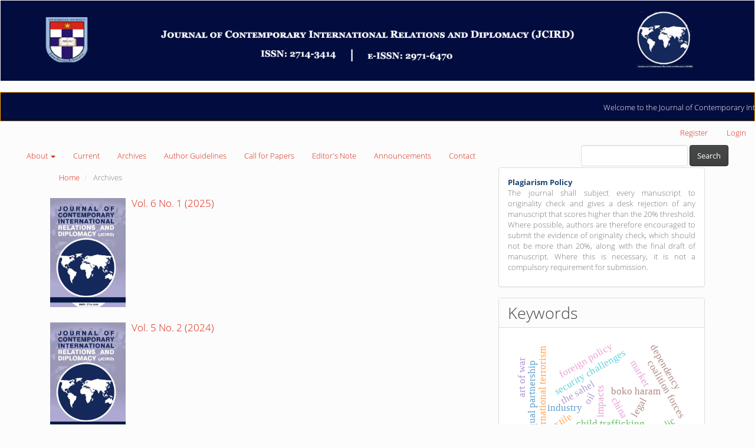

--- FILE ---
content_type: text/html; charset=utf-8
request_url: http://journals.abuad.edu.ng/index.php/jcird/issue/archive
body_size: 5401
content:

	
<!DOCTYPE html>
<html lang="en-US" xml:lang="en-US">
<head>
	<meta charset="utf-8">
	<meta name="viewport" content="width=device-width, initial-scale=1.0">
	<title>
					Archives
	
							| Journal of Contemporary International Relations and Diplomacy
			</title>

	
<link rel="icon" href="http://journals.abuad.edu.ng/public/journals/9/favicon_en_US.png">
<meta name="generator" content="Open Journal Systems 3.3.0.13">
<header class="navbar navbar-default" id="headerNavigationContainer" role="banner" style="background-color: #020c3e;"><a href="https://journals.abuad.edu.ng/index.php/jcird"><img src="/templates/images/JCIRD.png" alt="#" style="width: 100%; height: auto;"/></a></header>

<style style="text/css">
.marquee {
 height: 50px;	
 overflow: hidden;
 position: relative;
 background: #020c3e;
 color: #fff;
 border: 1px solid orange;
}
.marquee p {
 position: absolute;
 width: 100%;
 height: 100%;
 margin: 0;
 line-height: 50px;
 text-align: center;
 /* Starting position */
 -moz-transform:translateX(100%);
 -webkit-transform:translateX(100%);	
 transform:translateX(100%);
 /* Apply animation to this element */	
 -moz-animation: scroll-left 30s linear infinite;
 -webkit-animation: scroll-left 30s linear infinite;
 animation: scroll-left 30s linear infinite;
}
/* Move it (define the animation) */
@-moz-keyframes scroll-left {
 0%   { -moz-transform: translateX(100%); }
 100% { -moz-transform: translateX(-100%); }
}
@-webkit-keyframes scroll-left {
 0%   { -webkit-transform: translateX(100%); }
 100% { -webkit-transform: translateX(-100%); }
}
@keyframes scroll-left {
 0%   { 
 -moz-transform: translateX(100%); /* Browser bug fix */
 -webkit-transform: translateX(100%); /* Browser bug fix */
 transform: translateX(100%); 		
 }
 100% { 
 -moz-transform: translateX(-100%); /* Browser bug fix */
 -webkit-transform: translateX(-100%); /* Browser bug fix */
 transform: translateX(-100%); 
 }
}
</style>

<div class="marquee">
<p>Welcome to the Journal of Contemporary International Relations and Diplomacy | We publish theoretical and empirical/policy-oriented articles in diverse areas of International Relations and Diplomacy</p>
</div>
<link rel="alternate" type="application/atom+xml" href="http://journals.abuad.edu.ng/index.php/jcird/gateway/plugin/WebFeedGatewayPlugin/atom">
<link rel="alternate" type="application/rdf+xml" href="http://journals.abuad.edu.ng/index.php/jcird/gateway/plugin/WebFeedGatewayPlugin/rss">
<link rel="alternate" type="application/rss+xml" href="http://journals.abuad.edu.ng/index.php/jcird/gateway/plugin/WebFeedGatewayPlugin/rss2">
	<link rel="stylesheet" href="http://journals.abuad.edu.ng/index.php/jcird/$$$call$$$/page/page/css?name=bootstrapTheme-simplex" type="text/css" /><link rel="stylesheet" href="http://journals.abuad.edu.ng/plugins/generic/citations/css/citations.css?v=3.3.0.13" type="text/css" /><link rel="stylesheet" href="http://journals.abuad.edu.ng/plugins/generic/orcidProfile/css/orcidProfile.css?v=3.3.0.13" type="text/css" />
</head>
<body class="pkp_page_issue pkp_op_archive">
	<div class="pkp_structure_page">

		<nav id="accessibility-nav" class="sr-only" role="navigation" aria-label="Quick jump to page content">
			<ul>
			  <li><a href="#main-navigation">Main Navigation</a></li>
			  <li><a href="#main-content">Main Content</a></li>
			  <li><a href="#sidebar">Sidebar</a></li>
			</ul>
		</nav>

				<!---<header class="navbar navbar-default" id="headerNavigationContainer" role="banner">--->

						<div class="container-fluid">
				<div class="row">
					<nav aria-label="User Navigation">
							<ul id="navigationUser" class="nav nav-pills tab-list pull-right">
														<li class=" menu-item-152">
				<a href="http://journals.abuad.edu.ng/index.php/jcird/user/register">
					Register
									</a>
							</li>
														<li class=" menu-item-153">
				<a href="http://journals.abuad.edu.ng/index.php/jcird/login">
					Login
									</a>
							</li>
										</ul>

					</nav>
				</div><!-- .row -->
			</div><!-- .container-fluid -->

			<div class="container-fluid">

				<div class="navbar-header">

										<button type="button" class="navbar-toggle collapsed" data-toggle="collapse" data-target="#nav-menu" aria-expanded="false" aria-controls="nav-menu">
						<span class="sr-only">Toggle navigation</span>
						<span class="icon-bar"></span>
						<span class="icon-bar"></span>
						<span class="icon-bar"></span>
					</button>

																<div class="site-name" style="display: none;">
																								<a href="							http://journals.abuad.edu.ng/index.php/jcird/index
						" class="navbar-brand">Journal of Contemporary International Relations and Diplomacy</a>
																	</div>
					
				</div>

								
									<nav id="nav-menu" class="navbar-collapse collapse" aria-label="Site Navigation">
																		<ul id="main-navigation" class="nav navbar-nav">
																					<li class=" menu-item-162 dropdown">
				<a href="http://journals.abuad.edu.ng/index.php/jcird/about" class="dropdown-toggle" data-toggle="dropdown" role="button" aria-haspopup="true" aria-expanded="false">
					About
											<span class="caret"></span>
									</a>
									<ul class="dropdown-menu ">
																					<li class=" menu-item-163">
									<a href="http://journals.abuad.edu.ng/index.php/jcird/about">
										About the Journal
									</a>
								</li>
																												<li class=" menu-item-164">
									<a href="http://journals.abuad.edu.ng/index.php/jcird/about/submissions">
										Submissions
									</a>
								</li>
																												<li class=" menu-item-165">
									<a href="http://journals.abuad.edu.ng/index.php/jcird/about/editorialTeam">
										Editorial Team
									</a>
								</li>
																												<li class=" menu-item-166">
									<a href="http://journals.abuad.edu.ng/index.php/jcird/about/privacy">
										Privacy Statement
									</a>
								</li>
																		</ul>
							</li>
														<li class=" menu-item-159">
				<a href="http://journals.abuad.edu.ng/index.php/jcird/issue/current">
					Current
									</a>
							</li>
														<li class=" menu-item-160">
				<a href="http://journals.abuad.edu.ng/index.php/jcird/issue/archive">
					Archives
									</a>
							</li>
														<li class=" menu-item-169">
				<a href="http://journals.abuad.edu.ng/index.php/jcird/authorguide">
					Author Guidelines
									</a>
							</li>
														<li class=" menu-item-198">
				<a href="http://journals.abuad.edu.ng/index.php/jcird/call">
					Call for Papers
									</a>
							</li>
														<li class=" menu-item-170">
				<a href="http://journals.abuad.edu.ng/index.php/jcird/editorial">
					Editor's Note
									</a>
							</li>
														<li class=" menu-item-161">
				<a href="http://journals.abuad.edu.ng/index.php/jcird/announcement">
					Announcements
									</a>
							</li>
														<li class=" menu-item-167">
				<a href="http://journals.abuad.edu.ng/index.php/jcird/about/contact">
					Contact
									</a>
							</li>
			</ul>

				

																			<div class="pull-md-right">
								<form class="navbar-form navbar-left" role="search" method="post" action="http://journals.abuad.edu.ng/index.php/jcird/search/search">
  <div class="form-group">
    <input class="form-control" name="query" value="" type="search" aria-label="Search Query" placeholder="">
  </div>
  <button type="submit" class="btn btn-default">Search</button>
</form>
							</div>
											</nav>
				
			</div><!-- .pkp_head_wrapper -->
		</header><!-- .pkp_structure_head -->

				<div class="pkp_structure_content container">
			<main class="pkp_structure_main col-xs-12 col-sm-10 col-md-8" role="main">

<div id="main-content" class="page page_issue_archive">
	<nav class="cmp_breadcrumbs" role="navigation" aria-label="You are here:">
	<ol class="breadcrumb">
		<li>
			<a href="http://journals.abuad.edu.ng/index.php/jcird/index">
				Home
			</a>
		</li>
		<li class="active">
										Archives
	
					</li>
	</ol>
</nav>

		
				<div class="issues media-list">
							<div class="issue-summary media">

				
				<div class="media-left">
			<a class="cover" href="http://journals.abuad.edu.ng/index.php/jcird/issue/view/82">
				<img class="media-object" src="http://journals.abuad.edu.ng/public/journals/9/cover_issue_82_en_US.png" alt="">
			</a>
		</div>
	

	<div class="media-body">
		<h2 class="media-heading">
			<a class="title" href="http://journals.abuad.edu.ng/index.php/jcird/issue/view/82">
									Vol. 6 No. 1 (2025)
							</a>
					</h2>
		<div class="description">
			
		</div>
	</div>
</div><!-- .issue-summary -->
							<div class="issue-summary media">

				
				<div class="media-left">
			<a class="cover" href="http://journals.abuad.edu.ng/index.php/jcird/issue/view/75">
				<img class="media-object" src="http://journals.abuad.edu.ng/public/journals/9/cover_issue_75_en_US.png" alt="">
			</a>
		</div>
	

	<div class="media-body">
		<h2 class="media-heading">
			<a class="title" href="http://journals.abuad.edu.ng/index.php/jcird/issue/view/75">
									Vol. 5 No. 2 (2024)
							</a>
					</h2>
		<div class="description">
			
		</div>
	</div>
</div><!-- .issue-summary -->
							<div class="issue-summary media">

				
				<div class="media-left">
			<a class="cover" href="http://journals.abuad.edu.ng/index.php/jcird/issue/view/73">
				<img class="media-object" src="http://journals.abuad.edu.ng/public/journals/9/cover_issue_73_en_US.png" alt="">
			</a>
		</div>
	

	<div class="media-body">
		<h2 class="media-heading">
			<a class="title" href="http://journals.abuad.edu.ng/index.php/jcird/issue/view/73">
									Vol. 5 No. 1 (2024)
							</a>
					</h2>
		<div class="description">
			
		</div>
	</div>
</div><!-- .issue-summary -->
							<div class="issue-summary media">

				
				<div class="media-left">
			<a class="cover" href="http://journals.abuad.edu.ng/index.php/jcird/issue/view/39">
				<img class="media-object" src="http://journals.abuad.edu.ng/public/journals/9/cover_issue_39_en_US.png" alt="">
			</a>
		</div>
	

	<div class="media-body">
		<h2 class="media-heading">
			<a class="title" href="http://journals.abuad.edu.ng/index.php/jcird/issue/view/39">
									Vol. 4 No. 2 (2023)
							</a>
					</h2>
		<div class="description">
			
		</div>
	</div>
</div><!-- .issue-summary -->
							<div class="issue-summary media">

				
				<div class="media-left">
			<a class="cover" href="http://journals.abuad.edu.ng/index.php/jcird/issue/view/26">
				<img class="media-object" src="http://journals.abuad.edu.ng/public/journals/9/cover_issue_26_en_US.png" alt="">
			</a>
		</div>
	

	<div class="media-body">
		<h2 class="media-heading">
			<a class="title" href="http://journals.abuad.edu.ng/index.php/jcird/issue/view/26">
									Vol. 4 No. 1 (2023)
							</a>
					</h2>
		<div class="description">
			
		</div>
	</div>
</div><!-- .issue-summary -->
							<div class="issue-summary media">

				
				<div class="media-left">
			<a class="cover" href="http://journals.abuad.edu.ng/index.php/jcird/issue/view/11">
				<img class="media-object" src="http://journals.abuad.edu.ng/public/journals/9/cover_issue_11_en_US.png" alt="">
			</a>
		</div>
	

	<div class="media-body">
		<h2 class="media-heading">
			<a class="title" href="http://journals.abuad.edu.ng/index.php/jcird/issue/view/11">
									Vol. 3 No. 2 (2022)
							</a>
					</h2>
		<div class="description">
			
		</div>
	</div>
</div><!-- .issue-summary -->
							<div class="issue-summary media">

				
				<div class="media-left">
			<a class="cover" href="http://journals.abuad.edu.ng/index.php/jcird/issue/view/21">
				<img class="media-object" src="http://journals.abuad.edu.ng/public/journals/9/cover_issue_21_en_US.png" alt="">
			</a>
		</div>
	

	<div class="media-body">
		<h2 class="media-heading">
			<a class="title" href="http://journals.abuad.edu.ng/index.php/jcird/issue/view/21">
									Vol. 3 No. 1 (2022)
							</a>
					</h2>
		<div class="description">
			
		</div>
	</div>
</div><!-- .issue-summary -->
							<div class="issue-summary media">

				
				<div class="media-left">
			<a class="cover" href="http://journals.abuad.edu.ng/index.php/jcird/issue/view/22">
				<img class="media-object" src="http://journals.abuad.edu.ng/public/journals/9/cover_issue_22_en_US.png" alt="">
			</a>
		</div>
	

	<div class="media-body">
		<h2 class="media-heading">
			<a class="title" href="http://journals.abuad.edu.ng/index.php/jcird/issue/view/22">
									Vol. 2 No. 1 (2021)
							</a>
					</h2>
		<div class="description">
			
		</div>
	</div>
</div><!-- .issue-summary -->
					</div>

									</div>

	</main>

									<aside id="sidebar" class="pkp_structure_sidebar left col-xs-12 col-sm-8 col-md-4" role="complementary" aria-label="Sidebar">
				 
<div class="pkp_block block_custom" id="customblock-plagiarism">
	<h2 class="title pkp_screen_reader">plagiarism</h2>
	<div class="content">
		<p style="text-align: justify;"><strong style="color: #1c4474;">Plagiarism Policy</strong><br>The journal shall subject every manuscript to originality check and gives a desk rejection of any manuscript that scores higher than the 20% threshold. Where possible, authors are therefore encouraged to submit the evidence of originality check, which should not be more than 20%, along with the final draft of manuscript. Where this is necessary, it is not a compulsory requirement for submission.</p>
	</div>
</div>
<div class="pkp_block block_Keywordcloud">
	<h2 class="title">Keywords</h2>
	<div class="content" id='wordcloud'></div>

	<script>
		function randomColor() {
			var cores = ['#1f77b4', '#ff7f0e', '#2ca02c', '#d62728', '#9467bd', '#8c564b', '#e377c2', '#7f7f7f', '#bcbd22', '#17becf'];
			return cores[Math.floor(Math.random()*cores.length)];
		}

					document.addEventListener("DOMContentLoaded", function() {
				var keywords = [{"text":"child trafficking","size":1},{"text":"industry","size":1},{"text":"boko haram","size":1},{"text":"nigeria\u2019s foreign policy","size":1},{"text":"international terrorism","size":1},{"text":"the sahel","size":1},{"text":"security challenges","size":1},{"text":"transborder crimes","size":1},{"text":"early warning systems","size":1},{"text":"environmental degradation","size":1},{"text":"china","size":1},{"text":"market","size":1},{"text":"expansion","size":1},{"text":"impacts","size":1},{"text":"textile","size":1},{"text":"foreign policy","size":1},{"text":"coalition forces","size":1},{"text":"second republic","size":1},{"text":"neo-colonialism","size":1},{"text":"dependency","size":1},{"text":"capitalism","size":1},{"text":"oil","size":1},{"text":"agriculture","size":1},{"text":"elections","size":1},{"text":"conceding","size":1},{"text":"legal","size":1},{"text":"morality","size":1},{"text":"peaceful transfer","size":1},{"text":"anti-terrorism","size":1},{"text":"bilateral cooperation","size":1},{"text":"collective security","size":1},{"text":"kuwait sovereignty","size":1},{"text":"implications","size":1},{"text":"rwanda","size":1},{"text":"international humanitarian law","size":1},{"text":"national  legal framework","size":1},{"text":"human rights","size":1},{"text":"cash transfers","size":1},{"text":"poor and vulnerable households","size":1},{"text":"gender mainstreaming","size":1},{"text":"household upliftment  program","size":1},{"text":"national social investment program","size":1},{"text":"bilateral relations","size":1},{"text":"manufacturing sector","size":1},{"text":"export and import","size":1},{"text":"economic growth","size":1},{"text":"trade liberalisation","size":1},{"text":"equal partnership","size":1},{"text":"art of war","size":1},{"text":"economic development","size":1}];
				var totalWeight = 0;
				var width = 300;
				var height = 200;
				var transitionDuration = 200;	
				var length_keywords = keywords.length;
				var layout = d3.layout.cloud();

				layout.size([width, height])
					.words(keywords)
					.fontSize(function(d)
					{
						return fontSize(+d.size);
					})
					.on('end', draw);
				
				var svg = d3.select("#wordcloud").append("svg")
					.attr("viewBox", "0 0 " + width + " " + height)	
					.attr("width", '100%');		
				
				function update() {
					var words = layout.words();
					fontSize = d3.scaleLinear().range([16, 34]);
					if (words.length) {
						fontSize.domain([+words[words.length - 1].size || 1, +words[0].size]);
					}
				}
				
				keywords.forEach(function(item,index){totalWeight += item.size;});

				update();

				function draw(words, bounds) {
					var w = layout.size()[0],
						h = layout.size()[1];

					scaling = bounds
						? Math.min(
							w / Math.abs(bounds[1].x - w / 2),
							w / Math.abs(bounds[0].x - w / 2),
							h / Math.abs(bounds[1].y - h / 2),
							h / Math.abs(bounds[0].y - h / 2),
						) / 2
						: 1;

					svg
					.append("g")
					.attr(
						"transform",
						"translate(" + [w >> 1, h >> 1] + ")scale(" + scaling + ")",
					)
					.selectAll("text")
						.data(words)
					.enter().append("text")
						.style("font-size", function(d) { return d.size + "px"; })
						.style("font-family", 'serif')
						.style("fill", randomColor)
						.style('cursor', 'pointer')
						.style('opacity', 0.7)
						.attr('class', 'keyword')
						.attr("text-anchor", "middle")
						.attr("transform", function(d) {
							return "translate(" + [d.x, d.y] + ")rotate(" + d.rotate + ")";
						}) 
						.text(function(d) { return d.text; })
						.on("click", function(d, i){
							window.location = "http://journals.abuad.edu.ng/index.php/jcird/search?query=QUERY_SLUG".replace(/QUERY_SLUG/, encodeURIComponent(''+d.text+''));
						})
						.on("mouseover", function(d, i) {
							d3.select(this).transition()
								.duration(transitionDuration)
								.style('font-size',function(d) { return (d.size + 3) + "px"; })
								.style('opacity', 1);
						})
						.on("mouseout", function(d, i) {
							d3.select(this).transition()
								.duration(transitionDuration)
								.style('font-size',function(d) { return d.size + "px"; })
								.style('opacity', 0.7);
						})
						.on('resize', function() { update() });
				}

				layout.start();

			});
			</script>
</div>
<div class="pkp_block block_make_submission">
	<h2 class="pkp_screen_reader">
		Make a Submission
	</h2>

	<div class="content">
		<a class="block_make_submission_link" href="http://journals.abuad.edu.ng/index.php/jcird/about/submissions">
			Make a Submission
		</a>
	</div>
</div>

			</aside><!-- pkp_sidebar.left -->
				</div><!-- pkp_structure_content -->

	<footer class="footer" role="contentinfo">

		<div class="container">

			<div class="row">
								<div class="col-md-10">
					<div class="container" style="color: white; background-color: #020c3e; padding: 2em; margin-top: 1em; margin-bottom: 1em;"><center>
<p style="line-height: 0.2;">All rights retained by authors for their published papers licensed under the  <a title="Attribution-NonCommercial-ShareAlike 4.0 International" href="https://creativecommons.org/licenses/by-nc-sa/4.0/deed.en" target="_blank" rel="noopener">CC BY-NC-SA 4.0</a></p>
<p><em>JCIRD: A publication of the Department of International Relations and Diplomacy, <br />Afe Babalola University, Ado-Ekiti, Nigeria</em></p>
<p style="line-height: 0.2;">jcird@abuad.edu.ng | Phone: +2348060447494</p>
<p style="line-height: 0.2;">Managed by: Scholarly Communication Unit, <a title="University Library" href="http://opac.abuad.edu.ng/">ABUAD Library</a></p>
<p>Powered by: <a style="color: blue;" href="https://dit.abuad.edu.ng" target="_blank" rel="noopener">ICT Directorate</a></p>
</center></div>
				</div>
				
				<!---<div class="col-md-2" role="complementary">
					<a href="http://journals.abuad.edu.ng/index.php/jcird/about/aboutThisPublishingSystem">
                                                <img class="img-responsive" alt="More information about the publishing system, Platform and Workflow by OJS/PKP." src="http://journals.abuad.edu.ng/templates/images/ojs_brand.png">
                                        </a>
				</div>--->

			</div> <!-- .row -->
		</div><!-- .container -->
	</footer>
</div><!-- pkp_structure_page -->

<script src="http://journals.abuad.edu.ng/lib/pkp/lib/vendor/components/jquery/jquery.min.js?v=3.3.0.13" type="text/javascript"></script><script src="http://journals.abuad.edu.ng/lib/pkp/lib/vendor/components/jqueryui/jquery-ui.min.js?v=3.3.0.13" type="text/javascript"></script><script src="http://journals.abuad.edu.ng/lib/pkp/js/lib/jquery/plugins/jquery.tag-it.js?v=3.3.0.13" type="text/javascript"></script><script src="http://journals.abuad.edu.ng/plugins/themes/bootstrap3/bootstrap/js/bootstrap.min.js?v=3.3.0.13" type="text/javascript"></script><script src="https://d3js.org/d3.v4.js?v=3.3.0.13" type="text/javascript"></script><script src="https://cdn.jsdelivr.net/gh/holtzy/D3-graph-gallery@master/LIB/d3.layout.cloud.js?v=3.3.0.13" type="text/javascript"></script>


</body>
</html>
